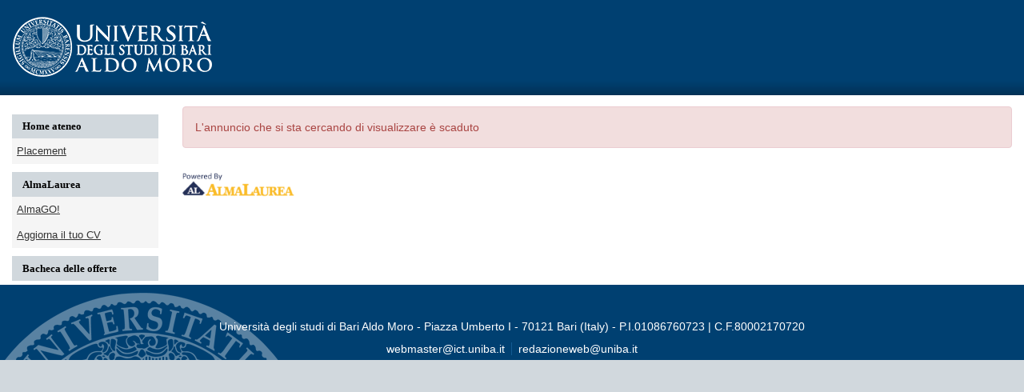

--- FILE ---
content_type: text/html; charset=utf-8
request_url: https://jobplacement.uniba.it/lau/annunci/bachecaannunci.aspx?idannuncio=652076&lang=it
body_size: 17869
content:


<!DOCTYPE html>

<!--[if IE 8]><html class="no-js lt-ie9" lang="en" ><![endif]-->


<html lang="it">
<head><meta charset="utf-8" /><meta name="viewport" content="width=device-width, initial-scale=1.0" /><title>
	Bacheca Annunci
</title><link type="text/css" href="/css/bootstrap-3.4.1.css" rel="stylesheet" media="screen" />
<link type="text/css" href="/css/Default.css?v=20240827083057" rel="stylesheet" media="screen" />
<link type="text/css" href="/css/DefaultPrint.css?v=20200114145519" rel="stylesheet" media="print" />
 <script type="text/javascript" src="/script/modernizr-3.5.0.min.js"></script> 
<script type="text/javascript" src="/script/jquery/latest1.x/jquery.min.js"></script>
<!--[if lt IE 9]><script type="text/javascript" src="/script/respond.js"></script><![endif]-->


    <style>
        body {
            margin: 0px;
        }
    </style>
    <script>
        //per ogni campo input dei form avente un regex validator eseguo il trim
        if (typeof $ !== 'undefined') {
            $(function () {
                var trimFormFields = $('span[data-val-validationexpression]').toArray().map(function (i) { return $(i).attr("data-val-controltovalidate") }).filter(function (value, index, self) { return self.indexOf(value) === index });

                trimFormFields.forEach(function (x) {
                    if ($("#" + x).attr("type") == "text" || $("#" + x).attr("type") == undefined) {
                        $("#" + x).change(function () { this.value = $.trim(this.value); })
                    }
                });
            });
        }

    </script>
    <script src="/script/bootstrap-3.4.1.min.js"></script>
<script type="text/javascript" src="/script/utility.js?v=20250924090549"></script>
<script type="text/javascript"> var jsonGenericErrorMsg={"ERROR_URL":null,"ERROR_MESSAGE":null,"STACKTRACE":null,"CAUSE":null,"PARAMS":null,"GUID":"e199f2f7-cceb-4feb-836b-79c3d8983a3e","TIMESTAMP":"20260126035521","MD5":"31f0af86912878fbb612116cbf4e9253","INVIA_MAIL":null,"URL_PAGE":null,"SOLUTION":null};</script>
    <link type="text/css" media="screen" href="/css/uniba.css?v=20171114085446" rel="stylesheet" />
<link rel="stylesheet" typeof="text/css" href="/css/pushy.css" />
    <link type="image/png" href="/img/uniba/favicon.ico" rel="icon" />

	
    
    <script>window.MSInputMethodContext && document.documentMode && document.write('<script src="/script/ie11CustomProperties.min.js"><\/script>');</script>

    <!-- font-awesome -->
    <link rel="stylesheet" href="https://www.almalaurea.it/themes/custom/almalaurea/node_modules/@fortawesome/fontawesome-pro/css/all.min.css">
    <link rel="stylesheet" type="text/css" href="/css/bachecaReact/bacheca.css?v=20260108120632" />

    <style>
        #theForm .theMain .divBachecaPrivata {
            text-align:center;
        }
        #theForm .theMain .divBachecaPrivata span{
            display:block;
        }
        #theForm .theMain .divBachecaPrivata .btn-login{
            display:inline-block;
            margin: 15px auto 10px auto;
        }       
    </style>


<meta name="description" content="Offerte di lavoro, tirocini e annunci pubblicati dalle aziende. Ricerca di opportunità lavorative per neolaureati o laureati." /></head>
<body>
    <a id="skipToMain" href="#" tabindex="1" onclick="handleSkip(); return false;">Skip to content</a>
    
    

    <form method="post" action="./bachecaannunci.aspx?idannuncio=652076&amp;lang=it" id="theForm" class="hiddenStaff">
<div class="aspNetHidden">
<input type="hidden" name="__VIEWSTATE" id="__VIEWSTATE" value="3LGQ2Q1w98TWEIbcxqd/9d5qSC5aPA3B8DxQccD824jxdbHkYHtbyjhQ/7a6dgxybnnd5t1aWsig08VvXfNfWZM99dZdLAy7JpiZdyBMl+1biW88h50ObgsVKD1ttzFzh1eXUQxxhg095Br89lHC3joCNZKVq2IGuiUpvnBcwD/2wG7h7dEZFC0cWO0Q4ux40OAHobgF3YGjAu0ZRddeE15LOWGN4sezya1LIFPlUL4Orrim2fQcy/odisz33kXeeBx5spAHJJnk6csFPctClv/2Ww3Pdwj+AHHx1MeNmxztIgIugQUZbXkDKamxvrJKu56bpcNxc/twaSIeZD9r0+Jm3TRcQThY2bKAGzO/vvloVY9E59ZMdAVCLfbyeTNUdYF7a+2a1UNnfS92A32tgzinukFkyYoqm8LXJk0n9SMa1Mr3ylL3aR5Io00F06Fx/N+ZWGv+jDI3m3stRIRBMXmO1lX97+D+pYxGoygRbnU0aR3hLvWUY/TZNLLNOYUGzkFF4VtLr9iw2rdpzplbIlRMjOoT+4oVT/2jpttPbxgalAvb30gGyK//1J9aRyXAuJu/a/hsoN+xM2KdzeHzYctSFysMgrxz6uMooyeKSrwaedaVnNuALLyseATocTaaDeTytq+2FBu27M45qJ/tigaWe8sod7JRaTArPU13muMRt5lGriY2Xnd5nQOiJG9cwC8mEuh9wM/Db30RNO6gV3Las//Bcfk76xFykcEUmwaeA0HLtbcTFEEiw/t5165S4/T16xN+D3TuRpGofsHj+KbilVxWniqSpRxndEiyBULhTQRN46xA3QwHgI1wSY3fh6vVEQ3P2oCDhJJ61M1wXKGGuQ/s+2aiB5bHfUXnrXiDnYwt8Yi1OpRZgjpFGXIM4MCnGRJKpVVs1kO4cgXBUYhubFxm7vzuB3U1HaDsokio+Oq7qoZA+D8hH6uSjNuPY+w5xuqUqPd7ZZIMz1z4Xx/HuUg4oCgCGr692lrENZ7tqtrVvdNtDlX1RETm5O28rPAPe/MXsgXWM/efO06cClmMI4+lZN7OyNsYaTwwEV+5G25OcJ/MTqjAjg4nnAX+AVlmICc3jIjxBrkjboTMuvsGwKVncymQulEx6OToexLOqHm8gdPVyEA+3m19O6Tr+A6Hf6sw1j1+XpNMZ/RTFL7hPG3Hckyc2zPYoWoSrCfAeFWdD/M/wjtTUgfBkA2uj43zHCPuPftqTNnI36KbE5DP39DhJ7GhtankqgiHSVoaBFrFFsWuMj95bpRuuPv9IKZ5+rLhQb0HjKWt+zfqRiVkuOsl16+Nag1Uw6RdC9jQNZx+IkV7sToQtuZD1hY/uevapSz72RSOHsIARBN3bj1LHp/IKHY5jV/EBlO/BomVeKUDEU/jbjx/IZOVwAzsC64n15ea3U3H3YUkz5CrQrHe7riHyKEb0eVOr7RJkho0mpCgG9rLBYUd6ZaNhPbMHfjKX2ALI7YOkloyRLCdO17FAbBPCA9HeeFBcWrWIXN7UPAIjEYWepTlX/Y49sJZXVVuGijjrNBzayy9SjLV5og5fCBWiMXnUAwFUFjpQ3UYjiXVi1Yd0mfpnTkZb9uc+78zGkrxFX+8wYIxexjgtqeoCt6EX5GnnwKZeJ8kKFi2p+RVZbS7UrM2NCEk0Cje4S3NRohkIwMfEsM6lKYuStzFxFOIxddhYzNcoNrjczdFF6hDbi+W/Q5AoX8q/YuY+pEco06u2vTnV5k3tt0i8mhjZWpavTy+CSaRvScrPidMxl6AWImT1FEpk3qxconbOtQUeWHmV6jdtgV0z3g/zSoN5K4FyKRnyj00DPY9ZDlQycP1l93fSb/LKGX+BLUw3wQGeioiBul9MaJeMJwLZya1iwInaYnq8Ng3h7dcVKMM6ZkgoNgPL/P0nrujbJKg3CL8gGoj4JuaOGqog/ojeDCZ86u8eMAH2sLY8H6gIp0qgmDzoDfxO1vw4eHq75i1KtNcPjzn/SfZsqS6OOBpQX35+V+t2PzA9Q/50YsA793BXK0GF/49FUyqI7eb1bQFSm8wPOFfgsIptg02xci0YOFotjunYA8bVYhQooLHxDc9ItuEEsiJX52r/m7cZrEOe+5qVC2IhHfy25m44Ot+mZNOFnAzBEHqmkH04oPlOG+yexFpc9fQ8CWPrJ21hiXAM9++MEGtEG48KBfviLd8LbB/2+1R8CK3F+m70xvMegrsaVQumlvCb42TtP56nXGESO3lvpBIH6UdjG4XOq75oxMxnpNiOmpzHfLek6JLECPgIGl/G1tGE3VTjZvC9YlJpXI6fcKjQrsUnYF++cZyCQI8d35LtjjsGWmCKpM16dP7RJf3FR5jSvrGDqZo3/O0Vj2y/qNCnvwiEdstckpS9yCCgSZO+HAIxS/dp/eYI/1U4wMPibfD7tj+3jgKrrJMTgAQj8E4sX5wmtNnjEkkLNQmriNrYfJc4kojHAMJbz1l8ds2oCBmhoJ+BRklQX/HqMf1X3t/w0vVD6XOr1Zdl3+0rR6LlpXPDlitumXoNROeIa9j2uvQVE6/f9tTwJHNjHmlbfZFAuhyct5o8Ic/fQmPfPZgjKrBcbr2QyIXJloTJPrFcW5uYvQpCwnN+Xwf0fUCMeXWFKXT2ke+mzLtTlxIajlwMaBlFlONjIIijoI4zH36IKN8QpMlDdEQP3H7L++ctbOu6LE95DePArVCYBR2A/XSxF/ZGnGx99ffguKaPn74fVn8lhZFwcf5Jmj0wa1mnKM2quqTcN45Pp1y8RxN+woejFHflAGjKiTX7Zg40Peiljfc7jIqBTCDQiukVbo1vn63l5vD/8BOyTFlRg3vj6/Bn0AzY8146mTkbgAcUsxyUBMmgzoV9aVZCXhGZTjRC0eAbC7Ct/ceWPVQmxseZOOQPA0kneN0P7Dd1zmgPwvkyq0U+UmmEwLZfOqH+8/57PC+FMvY6frfXyIB59aDyhpNxGOZ/[base64]/iHQ9HBu4i/lRcrnLqsfKO6RA2rNtk5A9j4jh2GpeelsWUFUqQ2Gt4zlzEegjrfFdG5541B9e/t7+0AzMoOpf6KPi3A7YxiMsMhruVKUJmDcnoPpqQ+Pz0b8z1E2rZh+mQEdEbJdonAKVi4acra1WynGk7BNHtBC6FqU3Fm2x0zWLtRrMCkuU1hLCuIf/UcFJdiUf/0I11liYISktEDfBOPo3PuarOLZi0+RiknfzJ/3IPLJatd0tXi5sx4fFtgDj0+A/Kz9osZviDyqxvH+oFaJ8M4TWl0Ji4z7gicVWWK/06+ArZK6F4HtjU6Qdb3M19BV7NwM/dlFeF/VmXO1MjlpFBmxUw3RpB/4ai/2lBYujys+fM15PdPY5jLwUxLUZvO55aTqTUGB00EnnRoAoDTSXwcVykiUFTs04wgouq65laWFc56jdZSfb9bVk2NMDHVoIEu82z3oYiSV8kIsQK0Wk3t/[base64]/V3Jr4y/5lyk20s13h+8C7KqPxtwylT9nnChzSGZms9KY1tiv0wyoZyN9DuJkAWD6ApJr/iVG3uW21BN4k9t6IYULLH1BXgWHO9VTMAdZ8uhwb+EoMxTZrvZZJ4cDtaUqgKI/i5dqwjIaFcb02tgasroc5NqdpKem6HGqI5EriJgPZ8JZ55A8nE64e6Us5RibIwDyCU1Gdx7IWrJe3OUNTaS2geOHGzs0RCJqiXSugUhBniX8MgIEozXyAHsGAjmq5vC8sEGI1as4+Thy2oa1I90DsAD5+OKdKGQ1XNc/4gJqoVce9ETuTIiz3i+2J8P5FUYr7AsPvgwinNWnrloY0OPKQs+HUxKDUTgHpFjwuCX3ywqBLpcbk2fg3KUc3va6+J19B7Tikp5bls7/3oS3FKEgo+mj5BqsClhHGNStJGe59QvABeW9jj+wst2OuzJAeqb0tPr6ZPMZASMtFNNpGRkqR50zk6ZiTAmjFm7HKWcWMMKhsPBVfG9VTBETJUiC+8/3x3s+Rg3+DVNahaiMZ+Hk4ewp7VeNsC0eB4a1XyZRv1Y7w+ijzSyFp8Q+USKceY3P/[base64]/S8aSrZH9F9LQm34GaBiY33FsVpxOCoh2AGTJv7m2VsdpH3zM3OllJN85HPsdCgW7QEApaGKRiXRP0KhIyOWg7ZPGq5UUfisWhvh5eav6Dkdclx6juO/4BGizhhtj2BD9aVZjOxMQrnqVQnpEJo0VMnL+MBDMoBTaYvk+YAcBFOkz6/MX46NqABYCa7VVQh8eDpMNZ0d8+Jp4BXfyyIM3z5/jAp46DBtFWFG1pP4xwH5xTW0J8krULuG8GjQHehwEbbXE0Q2Q09pR258y43qUqM6GZTRN/DPCIdxqoCTpetbLQaRtSWUYVizN462jqboXf2t4XipDd1E7pBFw9EK2tqd6P89EG/WCOaqpzkHyWxiGZBrcLtANpuccJZ7T3a/[base64]/DfsuVh+NlbWoTrdDE7PE/3iC1wI4f3CgH7CfttPSSgj0wQZcdBMurEqdaNC5JBxKuslTxCshrLWpj8+xxgG6ofXsxmWjuw7mB/[base64]/z82FWNLBoT6MHXsHF2p7HLN/qxjBSg9VrK0RRG52m8hv7Q8u+NqkxkvJAV/Qw67lnuoSLBsmq3+l7u51xZ575vD+K8+Y75D14mx3v3dkqPdrOBGUQ3MoX0DUk5NljZPbDdHm2v8jD2s3AyQ7pjql0RuEEbWkztmt1V3SA5L5mnlYVHG4Nv2vyLXK7U5vZMOzCVu5+oQVq/AoCNwI6SJxG7Ej90q+qyfS/Xve0IVM57mqWDowDlHfCXBO3kMDZIq10zdLRUTiOEqG/CSonFMnQzTpY9ljJHLzfCpF8TNlJZYiCBLyxnixScmUakh494lxHatib4SYi/7LSLZ5Jsd5hS3GEEmdyKhK5BvNMaiUNrKY9tjYHCWp0QIHf/8GezOIgEH+POuhr2ZvpxLvZKYS525BQ0bCswJq5EVhpmYsskL6aGyZ8yck/pFf5n9tL/KR7piyfevaA3jrkQZOW7mhAZzb4n0kTIHVe9CO6CbRn7bGUtf6BhHkQNzGzOE9JbDQeK1YEDwEXnTCjkambsH53ZWS15sxJMuMNJPbT+5k3g53yYhdhbqwvT55aH7ILe52wnbQdQNnsw+o7vul/qJgFsAh2veyA4Yu+/3JCRU/nBf3xx5Aggn+mKfieIibnWC31AHIXqCuPIfuQm/fk96cv/7THjGIQVYrMbdQNqz1WK0Nc4fkauayNZULu4Lg+vGIFacJrzfalZ3QmwFPD2NE+4634vBNjjCSeY0nRDy9c0JSeoOhNO/5PpTOlYq1nQRGLOiuWG+LdSYoS61EwTBoopbXBqbvbxXUBpZ351woTX0oQAM9L+llhDy/dh3n3ud9/f/UCQQcSKs2GhgOuf9jm/8obqBTSO6Peqp/5PngUu+D7gZcStECr41CAR8XD8DGwDQQpbJSmx6vZqxRf+bM5aOW1IoYXgWi5jr2ir6qYqAP6tz/TlASc4WJX+Q1rNTROz1DfYGf7wB8hBBuhnFdAj2z3OIl9TGQaTcoq1wwLdRMduziTL9X1n7D1C4UKAW0m518C670L7/SvAYRd34X2wR0xI811Zgv6cvZv3yvlTZJAZPEzCA0HcoRIj/TU55vFnN/[base64]/F8WRUTvfpsHof69ieUodH1S+32TG3tF6paWzUO2cEl60R7zHdtEd915WZalIABMBafb3W5AUWpQ1NtRV0Mv0YiYkpgCM/woICGrddKkMg7j6lsCZqmQBGNrBFoQ8fjOP/kxVXqnKwLsLIQuvWx2f2gFvCBEeGZNtltWfgcGSNGZzD18U5BF/JLD6Q544RSWoTw8Nf6KtEifo1/ZmkP+EEgObrZK2/Z5ZfGHvZbDOFvoWjBoTN4PQ6T9NM8r+GyFaJ6X1U7Qx5J+D48S9WvA9cGzSQ43f+YQFm8s=" />
</div>

<div class="aspNetHidden">

	<input type="hidden" name="__VIEWSTATEGENERATOR" id="__VIEWSTATEGENERATOR" value="9FBAA767" />
</div>
            <div id="WarningPagePanel" style="display:none"></div>
            
            <!--[if lte IE 8]>
            <div id="warningIE8" class="panel panel-danger" style="text-align: center; margin: 0px; background-color: #ebccd1">
                <h5>Il tuo browser non è più supportato. Esegui l’upgrade a un browser moderno.</h5>
            </div>
            <![endif]-->

        

    <!-- pushy references START-->
    <div id="pushyWrapper">
	
        <nav class="pushy pushy-left">
            <div class="sidebar">
<div class="navigationMenu subMenu1">
<h4 class="LinkTitoloSezione">
<a role="link"    href = "http://www.uniba.it/">Home ateneo</a>
</h4>
    <div class="navigationMenuContent">
<a role="link"    href = "http://www.uniba.it/studenti/orientamento/lavoro/job-placement/job-placement-enti-e-imprese/piattaforma-collegato-lavoro">Placement</a>
    </div>
</div><div class="navigationMenu subMenu1">
<h4 class="LinkTitoloSezione">
<a role="link"    href = "https://www.almalaurea.it/servizi-per-chi-studia-e-si-laurea">AlmaLaurea</a>
</h4>
    <div class="navigationMenuContent">
<a role="link"    href = "https://www3.almalaurea.it/cgi-bin/lau/laureati/cv/go_home?LANG=it">AlmaGO!</a>
<a role="link"    href = "https://www3.almalaurea.it/cgi-bin/lau/laureati/cv/curriculum_vitae.pm?LANG=it">Aggiorna il tuo CV</a>
    </div>
</div><div class="navigationMenu subMenu1">
<h4 class="LinkTitoloSezione">
<a role="link"    href = "/lau/annunci/default.aspx?lang=it&menu=1">Bacheca delle offerte</a>
</h4></div>
</div>
        </nav>
        <div class="site-overlay"></div>
        <div class="menu-btn">&#9776; Menu</div>
    
</div>
    <!-- pushy references END-->

    <!-- logo per stampa annuncio -->
    <div id="logoPerStampaAnnuncio">
        <table><tr><td><img src="/img/uniba/logo_UNIBA_CMYK.jpg" /></td></tr></table></div>
    <!-- fine logo per stampa annuncio -->

    <!--area container START-->
    <div id="visual-portal-wrapper">
    <!--area container START-->

        <!--area header and Menu START-->
        <div id="portal-top" class="masterPageHeader">
            <div class="cell width-full position-0">
                <div id="portal-header">
                    <div id="portal-personaltools-wrapper">
                        <h5 class="hiddenStructure">Strumenti personali</h5>
                    </div>
                    <a id="portal-logo" accesskey="1" title="Torna in homepage" href="http://www.uniba.it/"><img src="/img/uniba/unibalogo.png" alt="" title="" height="78" width="256"></a>
				    <a id="idzona" class="hiddenStructure"></a>
                </div>
            </div>
        </div>
        <!--area header and Menu END-->

	    


		 <div id="portal-columns" class="">
            <!--area sidebar START-->
             <div id="portal-column-one" class="masterPageSidebar col-sm-2">
                 <div class="sidebar">
<div class="navigationMenu subMenu1">
<h4 class="LinkTitoloSezione">
<a role="link" tabindex="1"  href = "http://www.uniba.it/">Home ateneo</a>
</h4>
    <div class="navigationMenuContent">
<a role="link" tabindex="2"  href = "http://www.uniba.it/studenti/orientamento/lavoro/job-placement/job-placement-enti-e-imprese/piattaforma-collegato-lavoro">Placement</a>
    </div>
</div><div class="navigationMenu subMenu1">
<h4 class="LinkTitoloSezione">
<a role="link" tabindex="3"  href = "https://www.almalaurea.it/servizi-per-chi-studia-e-si-laurea">AlmaLaurea</a>
</h4>
    <div class="navigationMenuContent">
<a role="link" tabindex="4"  href = "https://www3.almalaurea.it/cgi-bin/lau/laureati/cv/go_home?LANG=it">AlmaGO!</a>
<a role="link" tabindex="5"  href = "https://www3.almalaurea.it/cgi-bin/lau/laureati/cv/curriculum_vitae.pm?LANG=it">Aggiorna il tuo CV</a>
    </div>
</div><div class="navigationMenu subMenu1">
<h4 class="LinkTitoloSezione">
<a role="link" tabindex="6"  href = "/lau/annunci/default.aspx?lang=it&menu=1">Bacheca delle offerte</a>
</h4></div>
</div>
            </div>
             <!--area sidebar END-->
            <!--area center START-->
             <div id="portal-column-content" class="theMain withVerticalMenu masterPageContent col-sm-10">
				

    
    

    <div id="ErrorPanel" class="alert alert-danger">
	
        
        <span id="ErrorLabelAnnuncioScaduto">L'annuncio che si sta cercando di visualizzare è scaduto</span>
        
        
        
        
    
</div>

        

    

    
    
    <div id="root">
    </div>

    
    
    
    
    
    
    
    
    
    
    

    
    
    
    
    
    

			    <div id="poweredByDiv" class="static">

</div>
            </div>
             <!--area center END-->
         </div>
        <div style="clear:both"></div>

        <!--area footer START-->
         <div class="">
            <div id="portal-footer" class="">
               <!-- width-11 -->
               <div class="masterPageFooter" id="portal-footer-below">
                  <p>Università degli studi di Bari Aldo Moro - Piazza Umberto I - 70121 Bari (Italy) - P.I.01086760723 | C.F.80002170720<br><a href="mailto:webmaster@ict.uniba.it">webmaster@ict.uniba.it</a><span class="delimiter"></span><a href="mailto:redazioneweb@uniba.it">redazioneweb@uniba.it</a></p>
               </div>
            </div>
         </div>
        <!--area footer END-->



    <!--area container END-->
    </div>
    <!--area container END-->

    <!-- pushy js START-->
    <script type="text/javascript" src="/script/jquery/jquery.pushy.js?v=28"></script>
    <!-- pushy js END-->


    </form>

    <script type="text/javascript">
        $(document).ready(function () {
            var warning = $("#theForm #WarningPagePanel #warningMessage");
            if (warning != null && $("#theForm .theMain #warningMessage").length == 0) {
                $("#theForm .theMain").prepend(warning);
            }
        });

        function handleSkip() {
            var elems = document.getElementsByClassName('theMain');
            if (elems.length > 0) {
                elems[0].setAttribute("tabindex", "-1");
                elems[0].scrollIntoView();
                elems[0].focus();
            }   
        }
    </script>
</body>
</html>


--- FILE ---
content_type: text/css
request_url: https://jobplacement.uniba.it/css/uniba.css?v=20171114085446
body_size: 66504
content:

/* - public.css - */
@media all {
/* http://www.uniba.it/portal_css/public.css?original=1 */
* { margin: 0; padding: 0; }
* :link,:visited { text-decoration:none }
* ul,ol { list-style:none; }
* li { display: inline; }
* h1,h2,h3,h4,h5,h6,pre,code { font-size:1em; }
* a img,:link img,:visited img { border:none }
a { outline: none; }
table { border-spacing: 0; }
img { vertical-align: text-bottom; }
iframe { border-width: 0; border-style:none; }
/* */
/* */
body {
background-color: #d1d8dd;
color: Black;
/* */
}
hr {
margin-top: 0.6em;
margin-bottom: 0.6em;
border: none;
border-top: 1px solid #A1A8B7;
}
#visual-portal-wrapper {
background-color: white;
max-width: 1400px;
margin: 0.5em auto;
margin-top: 0;
}
.hidden {
display: none;
}
h1, h2, h3, h4, h5, h6 {
font-family: 'Tinos', arial, serif;
color: Black;
font-weight: normal;
line-height: 1.5em;
}
h1, h2 {
letter-spacing: -0.05em;
}
h1 {
font-size: 2em;
}
h2 {
font-size: 1.75em;
}
h3 {
font-size: 1.25em;
}
h4 {
font-size: 1.25em;
}
h5 {
font-size: 1em;
}
h6 {
font-size: 0.8em;
}
h2, h3, h4, h5, h6 {
color: #444;
}
h2 a, h3 a, h4 a {
border-bottom: none !important;
}
p {
}
a:link, a:visited {
color: #004071;
}
a:focus img {
outline: thin dotted;
}
dt {
font-weight: bold;
}
input {
font-family: "Lucida Grande", Arial, FreeSans;
}
q {
quotes: "“" "”" "‘" "’";
}
/* */
/* */
#portal-top {
background-color: #004071;
margin-bottom: 0;
background-image: url(/img/uniba/header_loop.png);
background-position: bottom left;
background-repeat: repeat-x;
/* */
}
#portal-header {
position: relative;
z-index: 2;
}
#portal-logo {
display: inline-block;
margin: 1.375em 0;
width: 600px;
}
#portal-globalnav {
clear: both;
font-size: 1em;
background: white;
/* */
margin: 0 -1em 0 -1em;
text-transform: uppercase;
font-family: "Tinos", serif;
background-image: url(++resource++uniba.xdvskin.images/loop-globalnav.gif);
background-position: bottom left;
background-repeat: repeat-x;
}
#portal-globalnav li a {
display: inline-block;
padding: 0.7em;
background: transparent;
min-width: 4em;
white-space: normal;
border-right: 1px solid #d1d8dd;
font-size: 14px;
font-family: 'Open sans', sans-serif;
}
#portal-globalnav .selected a,
#portal-globalnav a:hover {
background: #34678e;
color: White;
}
#portal-globalnav .selected a:hover {
background: #ddd;
color: #205c90;
}
#portal-globalnav li:last-child a {
border-right: none;
}
#portal-personaltools-wrapper {
height: 24px;
display: inline-block;
float: right;
}
#portal-personaltools {
float: right;
background: #013553;
position: relative;
z-index: 1; /* */
top: 0;
right: 0;
padding: 0.25em 0.5em;
font-size: 80%;
border-bottom-right-radius: 0.5em;
border-bottom-left-radius: 0.5em;
margin-top: 0;
-webkit-border-bottom-right-radius: 0.5em;
-webkit-border-bottom-left-radius: 0.5em;
-moz-border-radius-bottomleft: 0.5em;
-moz-border-radius-bottomright: 0.5em;
}
#portal-personaltools a {
color: #d1d8dd;
}
#portal-personaltools #anon-personalbar a {
float: left;
margin-right: 0.5em;
}
#portal-languageselector {
float: right;
background: #d1d8dd;
position: relative;
top: 0;
right: 1px;
z-index: 3; /* */
padding: 0.25em 0.5em;
font-size: 80%;
border-bottom-right-radius: 0.5em;
border-bottom-left-radius: 0.5em;
-webkit-border-bottom-right-radius: 0.5em;
-webkit-border-bottom-left-radius: 0.5em;
-moz-border-radius-bottomleft: 0.5em;
-moz-border-radius-bottomright: 0.5em;
max-width: 50%;
}
#portal-searchbox {
text-align: left;
clear: right;
margin: 0;
font-size: 80%;
}
#portal-searchbox form {
white-space: nowrap;
}
#portal-searchbox label {
font-weight: normal;
}
#searchGadget {
width: 13em;
}
#searchGadget,
.LSBox input.searchButton {
font-size: 110%;
padding: 0.2em;
}
input.searchButton {
margin-left: 0.8em;
}
input.searchButton button[type] {
background-color: green;
}
.LSBox .searchSection {
}
#content input.searchField {
margin-bottom: 1em;
}
input.searchField {
-moz-appearance: searchfield;
}
#portal-searchbox input.searchButton {
background-color: transparent;
border: none;
color: #fff;
background-image: url(++resource++uniba.xdvskin.images/ico_cerca.png);
background-position: center left;
background-repeat: no-repeat;
padding-left: 20px;
cursor: pointer;
}
/* */
.collapsible .collapser.collapsed {
padding-right: 14px;
background: url('arrowRight.png') center right no-repeat;
}
.collapsible .collapser.expanded {
padding-right: 14px;
background: url('arrowDown.png') center right no-repeat;
}
/* */
/* */
#LSResult {
position: absolute;
right: 0;
background: White;
margin: -1.5em 0 0 -7em;
top: 45px;
z-index: 1000;
}
#LSResult fieldset {
padding: 1em 0 0;
border: 0.1em solid #ccc;
}
#livesearchLegend {
background-color: #004071;
padding:0.3em;
}
#LSResult .LSDescr {
font-size: 85%;
color: #666;
}
.LSRow,
#LSNothingFound {
display: block;
padding: 0.5em 1em;
white-space: normal;
width:28em;
}
.LSHighlight {
background: #ddd;
}
#LSResult [href='search_form'] {
font-weight: bold !important;
}
/* */
/* */
#portal-breadcrumbs {
font-size: 80%;
margin-bottom: 1em;
margin-left: 0.25em;
}
#portal-breadcrumbs a {
border-bottom: none;
display: inline-block;
}
.breadcrumb{
	background:transparent;
}
/* */
div.spazietto {
font-size: 10%;
}
/* */
#portal-siteactions {
font-size: 85%;
padding-bottom: 2em;
text-align: center;
}
#portal-siteactions li {
margin-right: 0.5em;
}
#portal-siteactions li a:hover {
color: #75ad0a
}
/* */
/* */
a.link-parent {
}
a.link-anchor {
border: none !important;
color: Black !important;
cursor: default !important;
}
#content a.link-overlay {
border-bottom: 1px dotted #205c90 !important;
}
dl dt .documentByLine {
font-weight: normal;
}
dl dt span.summary a {
border: none !important;
}
/* */
/* */
.portlet img {
max-width: 100%;
height: auto;
}
dl.portlet {
margin: 0 0 0.2em;
font-size: 80%;
}
dl.portlet dd.odd:last-child {
padding-bottom: 0;
}
dl.portlet dd.odd:last-child {
padding-bottom: 0;
}
dl.portletError {
background-color: #FFA500;
}
dl.portlet dt,
div.portletAssignments div.portletHeader {
padding: 0.42em 1em;
background: #d1d8dd;
line-height: normal;
}
dl.portlet dt.hiddenStructure {
padding: 0;
}
div.portletAssignments {
font-size: 0.8em;
line-height: 2em;
}
div.portletAssignments .managedPortletActions {
float: right;
}
div.portletAssignments .managedPortletActions a {
margin: 0 0.25em;
border: none;
}
dl.portlet dt a:link,
dl.portlet dt a:visited,
dl.portlet dt a:hover {
color: black;
display: block;
border: none;
}
dl.portlet dd.portletItem,
dl.portlet dd.portletFooter,
dl.portletError dd {
padding: 0.6em;
line-height: 1.6em;
}
dd.portletFooter {
text-align: right;
}
.numeroverde {
color: green;
}
div.managePortletsLink,
a.managePortletsFallback {
text-align: center;
padding: 0.25em 0.5em;
font-size: 80%;
margin: 0 auto 1em;
background: #ddd;
-webkit-border-bottom-right-radius: 0.5em;
-moz-border-radius-bottomright: 0.5em;
-webkit-border-bottom-left-radius: 0.5em;
-moz-border-radius-bottomleft: 0.5em;
}
a.managePortletsFallback {
display:inline-block; /* */
}
#content a.managePortletsFallback {
display: block;
border-bottom: none !important;
}
#portlet-prefs a {
border: none;
line-height: 2em;
}
#visual-portal-wrapper dl.portletCalendar dd {
padding: 0;
}
#dashboard-portlets1,
#dashboard-portlets2,
#dashboard-portlets3,
#dashboard-portlets4 {
display: inline-block;
}
/* */
/* */
dl.portlet ul.navTree li a {
border: none;
display: block;
zoom: 1;
}
dl.portlet ul.navTree li a:hover {
}
dl.portletNavigationTree dd.portletItem {
padding: 0;
}
dl.portlet ul.navTreeLevel0 > .navTreeItem {
border-bottom: 0.1em dotted #ddd;
line-height: 2em;
}
dl.portlet ul.navTreeLevel1 .navTreeItem {
padding-left: 0.5em;
/* */
}
dl.portlet ul.navTree .navTreeCurrentItem {
font-weight: bold;
}
ul.navTreeLevel1 li.navTreeFolderish a.navTreeItemInPath,
ul.navTreeLevel1 li.navTreeFolderish > a.navTreeCurrentItem,
ul.navTreeLevel2 li.navTreeFolderish a.navTreeItemInPath,
ul.navTreeLevel2 li.navTreeFolderish > a.navTreeCurrentItem,
ul.navTreeLevel3 li.navTreeFolderish a.navTreeItemInPath,
ul.navTreeLevel3 li.navTreeFolderish > a.navTreeCurrentItem,
ul.navTreeLevel4 li.navTreeFolderish a.navTreeItemInPath,
ul.navTreeLevel4 li.navTreeFolderish > a.navTreeCurrentItem,
ul.navTreeLevel5 li.navTreeFolderish a.navTreeItemInPath,
ul.navTreeLevel5 li.navTreeFolderish > a.navTreeCurrentItem,
ul.navTreeLevel6 li.navTreeFolderish a.navTreeItemInPath,
ul.navTreeLevel6 li.navTreeFolderish > a.navTreeCurrentItem,
ul.navTreeLevel7 li.navTreeFolderish a.navTreeItemInPath,
ul.navTreeLevel7 li.navTreeFolderish > a.navTreeCurrentItem,
ul.navTreeLevel8 li.navTreeFolderish a.navTreeItemInPath,
ul.navTreeLevel8 li.navTreeFolderish > a.navTreeCurrentItem,
ul.navTreeLevel9 li.navTreeFolderish a.navTreeItemInPath,
ul.navTreeLevel9 li.navTreeFolderish > a.navTreeCurrentItem,
ul.navTreeLevel10 li.navTreeFolderish a.navTreeItemInPath,
ul.navTreeLevel10 li.navTreeFolderish > a.navTreeCurrentItem,
{
background-image: none;
padding: 2px 0 2px 0;
}
ul.navTree a {
line-height: 1.5;
margin-top: 0.2em;
margin-bottom: 0.2em;
}
/* */
/* */
#content {
line-height: 1.5em;
clear: both;
font-size: 80%;
margin: 1em 0.25em 2em 0.25em;
}
/* */
body#content {
margin: 1em;
}
#content-core {
margin-top: 0.5em;
}
#content h1 {
margin-top: 0.5em;
}
#content h1.documentFirstHeading {
margin-top: 0;
margin-bottom: 0.3em;
font-weight: normal;
}
#content p,
#content table,
#content dl {
margin-bottom: 1em;
}
dl.portlet p,
dl.portlet {
margin-bottom: 0.2em;
}
dl.portlet dd.odd:last-child {
padding-bottom: 0;
}
#content ul,
#content ol {
}
#content a:link,
dl.portlet a:link {
color: #004071;
border-bottom: 0.1em solid #ccc;
}
#content a:visited,
dl.portlet a:visited {
color: #004071;
border-bottom: 0.1em solid #ccc;
}
#content a:hover,
dl.portlet a:hover {
color: #75ad0a !important; /* */
}
#content a:target {
background-color: #ffb;
}
#content span.link-external a {
background: transparent url(link_icon.png) 0px 1px no-repeat;
padding: 1px 0px 1px 16px;
}
#category {
font-size: 75%;
margin-bottom: 1em;
color: #666;
text-align: right;
}
#category a.link-category, span.selectedTag {
color: black;
padding: 0.25em 0.5em;
background: #ddd;
border-radius: 0.5em;
-webkit-border-radius: 0.5em;
-moz-border-radius: 0.5em;
}
#category a.link-category:hover {
background: #205c90;
color: White;
border-color: #205c90;
}
#category .separator {
display: none;
}
#content ul {
list-style-type: disc;
margin-left: 2em;
}
#content ol,
dl.portlet ol {
list-style-type: decimal;
margin-left: 2em;
}
#content li,
dl.portlet li {
margin-bottom: 0.25em;
line-height: 1.5em;
display: list-item;
}
#content dt {
font-weight: bold;
margin-bottom: 0;
margin-right: 0;
}
#content dd {
margin: 0 0 1em 2em;
}
#content pre {
background-color: #222;
color: White;
font-family: Consolas, Inconsolata, Menlo, "DejaVu Sans Mono", "Bitstream Vera Sans Mono", "Courier New", monospace;
padding: 1em;
overflow-x: auto;
font-size: 90%;
margin-bottom: 1em;
line-height: 1.25em;
}
#content pre.python {
background-color: White;
}
#content code {
font-family: Consolas, Inconsolata, Menlo, "DejaVu Sans Mono", "Bitstream Vera Sans Mono", "Courier New", monospace;
}
#content div.documentByLine {
font-size: 85%;
display: block;
color: #666;
}
#content .discreet,
.portlet .discreet,
#sidebar .discreet {
color: #666;
font-size: 85%;
font-weight: normal;
}
#content .visualHighlight {
background-color: #ffb;
}
#content .pullquote {
margin: 0 1em 0.5em 0.5em;
font-weight: bold;
line-height: 1.25em;
float: right;
width: 35%;
clear: right;
color: #444;
font-size: 1.6em;
letter-spacing: -0.08em !important;
}
#content .callout {
background: #eee;
padding: 1em;
border-left: 1em solid #ccc;
clear: both;
}
#content table {
}
#content .documentDescription,
#content #description {
color: #666;
margin-left: 0;
margin-bottom: 0.6em;
font-family: "Tinos", serif;
font-style: italic;
font-size: 18px;
}
#content img.tileImage,
#content div.newsImageContainer {
float: right;
margin: 0 1em 0.5em 1em;
}
#content div.newsImageContainer a {
border-bottom: none;
}
#content div.newsImageContainer p.discreet {
margin: 0;
padding: 0.5em;
background-color: #666;
background-color: rgba(40,40,40,0.7);
color: White;
font-weight: bold;
position: relative;
width: 190px;
top: -3em;
}
.eventDetails {
float: right;
clear: right;
margin: 0.5em 0 0.5em 1em;
}
/* */
/* */
table.listing,
table.plain {
border-spacing: 0;
border-collapse: collapse;
}
table.invisible td,
table.invisible th,
table.plain td,
table.plain th,
table.listing td,
table.listing th {
padding: 0.5em 1em;
vertical-align: top;
}
table.plain th,
table.plain td {
border: 1px solid #ddd;
}
table.listing td.listingCheckbox,
table.listing th.listingCheckbox {
text-align: center;
}
table.listing {
border-left: 1px solid #ddd;
border-bottom: 1px solid #ddd;
}
table.listing .top {
border-left: 1px solid #ddd;
border-top: 1px solid #ddd;
border-right: 1px solid #ddd;
}
table.listing th {
text-align: left;
color: #666;
border: 0.1em solid #e7e7e7;
border-style: solid solid none;
background: #ddd;
}
table.listing tr.odd th {
border: 0.1em solid #fff;
border-style: solid solid none none;
}
table.listing tbody th {
font-weight: bold;
}
table.listing tbody tr {
text-align:left;
}
table.listing tbody tr.odd {
background: #eee;
}
table.listing tbody tr td {
background: transparent;
}
table.listing tbody tr.odd td {
background: #eee;
}
table.listing td {
border-right: 1px solid #ddd;
}
table.listing a {
border: none;
display: inline-block;
border-bottom: none !important;
}
table.listing td.draggable {
text-shadow: White 1px 1px 1px;
background: #ddd !important;
border-bottom: 1px solid white;
padding: 0.4em 0.4em 0 0.5em;
}
/* */
table.vertical {
}
table.vertical th {
text-align: right;
}
table.vertical td {
border-top: 0.1em solid #e7e7e7;
padding: 0.5em;
}
/* */
table.grid td,
table.grid th {
border: 1px solid #e7e7e7;
padding: 0.5em;
}
.dragindicator {
outline: 2px solid #FFD700;
}
#foldercontents-order-column {
padding: 0;
}
div.listingBar {
font-size: 80%;
margin: 1em 0;
}
div.listingBar .next {
display: inline-block;
float: right;
}
div.listingBar .previous {
display: inline-block;
}
div.listingBar a {
display: inline-block;
padding: 0.25em 0.5em;
border: 0.1em solid #ccc;
}
div.listingBar a:hover {
color: White;
background-color: #329fd7;
border-color: #329fd7;
}
/* */
/* */
dl.portalMessage {
margin: 1em 0;
font-size: 80%;
border: 1px solid #996;
background-color: #ffffe3;
clear:both;
}
dl.portalMessage a,
#content dl.portalMessage a {
color: black;
border-bottom: 1px solid #888;
}
dl.portalMessage dt {
background-color: #996;
font-weight: bold;
float: left;
margin: 0 0.5em 0 0;
padding: 0.5em 0.75em;
color: White;
line-height: 1.25em;
}
dl.portalMessage dd {
padding: 0.5em 0.5em;
margin: 0;
line-height: 1.25em;
}
dl.warning {
border-color: #d80;
}
dl.warning dt {
background-color: #d80;
}
dl.error {
border-color: #d00;
}
dl.error dt {
background-color: #d00;
}
dl.warning {
border-color: #d80;
}
dl.warning dd {
background-color: #fd7;
}
dl.error {
border-color: red;
}
dl.error dd {
background-color: #fdc;
}
/* */
#content dl.portalMessage {
font-size: 100%;
}
#content dl.portalMessage dt {
margin: 0 0.5em 0 0;
padding: 0.5em 0.75em;
}
#content dl.portalMessage dd {
margin: 0;
}
/* */
/* */
/* */
/* */
#content ul.formTabs {
background-color: #ddd;
border: 0.3em solid #ddd;
}
#edit-bar {
background-color: #75ad0a;
border: 0.25em solid #75ad0a;
font-size: 80%;
min-height: 2em;
margin-bottom: 1em;
padding-top: 0.05em;
}
#content-views {
float: left;
background-color: #75ad0a;
}
#content-views a {
color: White;
}
/* */
#edit-bar,
#content ul.formTabs {
display: block;
border-style: solid solid none solid;
margin-left: 0;
border-top-right-radius: 0.5em;
border-top-left-radius: 0.5em;
-webkit-border-top-right-radius: 0.5em;
-webkit-border-top-left-radius: 0.5em;
-moz-border-radius-topleft: 0.5em;
-moz-border-radius-topright: 0.5em;
}
#content li.formTab {
display: inline;
margin-right:0.25em;
}
#content-views a,
#content li.formTab a {
/* */
display: inline-block;
}
#content-views a,
#content li.formTab a {
line-height: 2em;
padding: 0 0.75em;
text-decoration: none;
border: none;
margin: 0 ;
}
#content-views li.selected a,
#content li.formTab a.selected {
font-weight: bold;
}
#content-views li.selected a,
#content-views li a:hover,
#content li.formTab a.selected,
#content li.formTab a:hover {
background: White;
color: Black;
}
#content-views li.selected a,
#content-views li a:hover,
#content li.formTab a.selected,
#content li.formTab a:hover {
border-top-right-radius: 0.5em;
border-top-left-radius: 0.5em;
-webkit-border-top-right-radius: 0.5em;
-webkit-border-top-left-radius: 0.5em;
-moz-border-radius-topleft: 0.5em;
-moz-border-radius-topright: 0.5em;
}
#content li.formTab a.notify {
background-color: red;
color: White;
}
#content li.formTab a.required span {
background-image: url(required.png);
background-position: center right;
background-repeat: no-repeat;
padding-right: 1em;
}
#content fieldset.formPanel {
border: none;
}
#content fieldset.formPanel.hidden {
display: none;
}
#content div.formControls input.hidden {
display: none;
}
/* */
/* */
/* */
#portal-personaltools dl {
}
#portal-personaltools dt {
font-weight: normal;
}
#portal-personaltools dt.actionMenuHeader a:after {
content: " ▼";
}
#portal-personaltools dd {
right: 0;
padding-top: 0.5em;
}
#portal-personaltools dd {
background: #062C48;
padding-bottom: 0.5em;
}
#portal-personaltools dd a {
line-height: 2em;
padding: 0 0.75em;
}
#portal-personaltools dd a:hover {
background: #205c90;
color: White;
}
/* */
/* */
#contentActionMenus dl.actionMenu a,
#contentActionMenus dl.actionMenu.activated dd {
background-color: #75ad0a;
color: White;
z-index: 5;
}
#contentActionMenus dl.actionMenu.activated dd {
border-bottom: 0.5em solid #75ad0a;
right: -3px;
}
#contentActionMenus dl.actionMenu.activated dd a:hover,
#contentActionMenus dl.actionMenu.activated dd .actionMenuSelected {
background-color: White !important;
color: #666;
}
#contentActionMenus dl.actionMenu {
line-height: 2em;
}
#folderHeader, #contextHeader {
border-bottom: 2px solid white;
}
#contextHeader { margin-top: 5px; }
/* */
#contentActionMenus {
float: right;
background: #75ad0a;
margin: 0;
position: relative;
top: -0.23em;
right:-0.24em;
padding: 0.1em 0.24em 0 0;
border-radius: 0.5em;
border-top-left-radius: 0;
-webkit-border-radius: 0.5em;
-webkit-border-top-left-radius: 0;
-moz-border-radius: 0.5em;
-moz-border-radius-topleft: 0;
}
.actionMenuContent {
padding: 0 0.25em;
}
dl.actionMenu {
float: right;
white-space: nowrap;
position: relative;
margin-left: 0.5em;
}
dl.actionMenu a,
dl.actionMenu div {
display: block !important;
white-space: nowrap;
}
dl.actionMenu dt {
font-weight: normal;
}
span.arrowDownAlternative {
font-size: 80%;
}
dl.actionMenu.deactivated dt {
margin: 0 0.25em;
}
dl.actionMenu.deactivated dd {
display: none;
}
dl.actionMenu.activated dd {
position: absolute;
width: auto;
min-width: 100%;
border-bottom-right-radius: 0.5em;
border-bottom-left-radius: 0.5em;
-webkit-border-bottom-right-radius: 0.5em;
-webkit-border-bottom-left-radius: 0.5em;
-moz-border-radius-bottomleft: 0.5em;
-moz-border-radius-bottomright: 0.5em;
}
dl.actionMenu.activated dt a,
dl.actionMenu.activated dd a,
dl.actionMenu.activated dd div {
margin: 0 0.25em;
}
/* */
/* */
#setup-link {
font-size: 90%;
}
#content ul.configlets {
margin: 1em 0;
list-style-image: none;
list-style: none;
}
#content ul.configlets li {
margin-bottom: 1em;
list-style: none;
display: block;
}
#content ul.configlets li a {
text-decoration: none;
border: none;
}
#content ul.configlets li a:visited {
color: #436976;
background-color: transparent;
}
#content ul.configlets li a:active {
color: #436976;
background-color: transparent;
}
#content ul.configlets li label {
font-weight: bold;
}
#content ul.configletDetails {
margin: 0em 1em 1em 4em;
list-style-image: none;
list-style: none;
}
#content ul.configletDetails li {
margin-bottom: 1em;
display: inline;
}
#content ul.configletDetails li a {
text-decoration: none;
}
#content ul.configletDetails li label {
font-weight: bold;
}
#content ul.configletDetails li.configletDescription {
display: block;
color: #76797c;
margin: 0;
}
.inlineDisplay {
display:inline
}
table.controlpanel-listing {
width:100%;
}
table.controlpanel-listing td, table.controlpanel-listing th {
font-size:120%;
}
table.controlpanel-listing dl {
margin-top:0;
}
table.controlpanel-listing dd {
margin-left: 1em;
}
table.controlpanel-listing dl dt a .trigger{
font-weight:normal;
}
table .controlpanel-listing td {
vertical-align:top;
}
table.controlpanel-listing td.checker{
text-align:center;
}
table.controlpanel-listing th.smallcolumn {
width:1.5em;
}
.chooser-right {
float:right;
margin-right:0;
margin-bottom:0;
}
.rule-element {
background-color:#EEF3F5;
margin:0.5em 0pt 0.5em;
padding:0.3em 1em 0.3em 1em;
width:auto;
}
.rule-element dl {
}
.rule-element dl dd {
margin-left:1em;
}
.rule-updown, .rule-operations {
float:right;
padding-top:0.8em;
}
/* */
/* */
dl.collapsible {
border: 0.1em solid #8cacbb;
margin: 1em 0;
padding: 0;
}
dl.collapsible dt.collapsibleHeader {
display: block;
float: left;
background: White;
line-height: 1.2em;
vertical-align: middle;
font-size: 90%;
position: relative;
top: -0.6em;
width: auto;
margin: 0 0 -0.6em 1em;
padding: 0 0.5em;
}
dl.collapsible dd.collapsibleContent {
margin: 0;
padding: 0 1em 0.4em;
clear: left;
}
/* */
dl.collapsible dd.collapsibleContent > dl {
margin: 0;
padding: 0;
}
dl.expandedInlineCollapsible dt.collapsibleHeader,
dl.expandedBlockCollapsible dt.collapsibleHeader {
padding: 0 0.5em 0 2em;
background: White url(treeExpanded.png) no-repeat 0.5em 50%;
cursor: pointer;
}
dl.collapsedBlockCollapsible {
border: none;
height: 1em;
width: auto;
}
dl.collapsedInlineCollapsible dt.collapsibleHeader,
dl.collapsedBlockCollapsible dt.collapsibleHeader {
float: none;
position: relative;
margin: 0 0 0 1em;
padding: 0 0.5em 0 2em;
line-height: 1.2em;
cursor: pointer;
background: White url(treeCollapsed.png) no-repeat 0.5em 50%;
}
dl.collapsedInlineCollapsible dd.collapsibleContent,
dl.collapsedBlockCollapsible dd.collapsibleContent {
display: none;
}
dl.collapsedInlineCollapsible {
border: none;
height: 1em;
width: auto;
display: inline;
}
dl.collapsedInlineCollapsible dt.collapsibleHeader {
position: static;
float: none;
margin: 0;
padding: 0 0 0 2em;
line-height: 1em;
cursor: pointer;
display: inline;
}
/* */
/* */
.comment {
margin-top: 1.5em;
font-size: 80%;
}
.comment .documentByLine {
margin-left: 1em;
}
.comment .formControls {
margin-left: 0;
}
.commentTime {
color: #666;
}
.commentBody {
padding: 1em;
margin: 0.5em 0;
border-radius: 0.5em;
-webkit-border-radius: 0.5em;
-moz-border-radius: 0.5em;
box-shadow: 0 0 1em 0 #888;
-moz-box-shadow: 0 0 0.5em 0 #888;
-webkit-box-shadow: 0 0 0.5em #888;
}
.comment h1,
.comment h2,
.comment h3,
.comment h4,
.comment h5,
.comment h6 {
font-weight: normal;
}
/* */
.reviewHistory,
.contentHistory {
display: inline;
color: Black;
}
.spacer {
margin: 1em;
}
.label {
font-weight: bold;
display: inline;
padding-right: 0.5em;
}
.optionsToggle {
border: 0.1em solid #8cacbb;
color: Black;
background-color: #dee7ec;
font-weight: normal;
font-size: 90%;
}
/* */
.highlightedSearchTerm {
background-color: #ffa;
}
dl.searchResults .highlightedSearchTerm {
background-color: transparent;
font-weight: bold;
}
/* */
.noInheritedRoles {
color: #a0a0a0;
}
/* */
.currentItem {
border-collapse: collapse;
border: 0.2em solid #ffa500;
padding: 0.1em;
}
/* */
/* */
input.searchPage {
font-size:200% !important;
}
/* */
/* */
.image-left {
float: left;
margin: 0.5em 1em 0.5em 0;
}
.image-right {
float: right;
margin: 0.5em;
}
.image-inline {
float: none;
}
img.image-left,
img.image-right,
.captioned img {
border: 1px solid #ddd;
}
dd.image-caption {
text-align: left;
padding: 0 0 0 3px; /**/
margin: 0;
color: #666;
font-size: 85%;
}
/* */
/* */
#dashboard-actions ul,
#dashboard-actions ul li {
list-style: none;
}
#dashboard-actions ul {
margin-left: 0;
}
#dashboard {
font-size: 125%;
line-height: 1em;
}
#dashboard dd {
margin: 0;
}
#dashboard dl.portlet a:link {
border-bottom: none;
}
#dashboard-portlets1,
#dashboard-portlets2,
#dashboard-portlets3 {
float:left;
width:23%;
padding:0.7em 1.3em 0 0;
}
#dashboard-portlets4 {
float:left;
width:23%;
padding-top:0.7em;
}
#dashboard-portlets1 dl.portlet,
#dashboard-portlets2 dl.portlet,
#dashboard-portlets3 dl.portlet,
#dashboard-portlets4 dl.portlet {
margin-bottom:1.5em;
}
/* */
/* */
fieldset,
.editionComment {
line-height:1.5em;
margin:1em 0;
padding:0 1em 1em;
width:auto;
}
/* */
#content .field input[type="text"][name$=".title"],
#archetypes-fieldname-title input {
font-family: "Helvetica Neue", Arial, FreeSans, sans-serif;
line-height: 125%;
color: Black;
letter-spacing: -0.05em;
/* */
font-size: 2em; /* */
font-weight: bold;
}
/* */
#content .field textarea[name$=".description"],
#archetypes-fieldname-description textarea#description {
font-family: Arial,FreeSans,sans-serif;
color:#666666;
font-size:1.25em;
font-weight: bold;
}
div.formControls {
margin: 1em;
}
input[type="text"]:focus,
input[type="password"]:focus,
textarea:focus {
background-color: #ffffe0;
}
#content textarea {
font: 100% Monaco, "Courier New", Courier, monospace;
width: 100%;
}
#content select {
vertical-align: top;
}
#content fieldset {
border: 0.1em solid #329fd7;
border-style: solid none none none;
}
#content legend {
padding: 0.5em;
font-size: 85%;
}
label {
font-weight:bold;
}
#content label {
}
#content optgroup {
font-style: normal;
font-weight: bold;
color: #999;
padding-left: 0.25em;
}
#content option {
color: black;
}
#content optgroup > option {
padding: 0 0.25em 0 1em;
}
dl.enableFormTabbing dd {
margin-left: 0;
padding-top: 2em;
}
.searchSection {
color: #76797c;
margin-top: 0.25em;
}
.searchSection label {
color: white;
padding-left: 0.4em;
}
.searchSection label:hover {
color: #A1A8B7;
}
.field {
clear: both;
margin-bottom: 1em;
}
.field input[type="text"] {
width: 20em;
}
.field input[type="text"][size] {
width: auto;
}
.field input[type="text"][name$=".title"],
input#title {
width: 100%;
}
.field.error input[type="text"][name$=".title"],
.error input#title {
width: 99%;
}
.fieldRequired {
background: url(required.png) center left no-repeat;
padding: 0 0 0 1em;
color: White;
}
.fieldUploadFile {
text-align: right;
margin-right: 0.75em;
display: none;
}
.fieldTextFormat {
text-align: right;
margin-right: 0.75em
}
.formHelp {
color: #555;
margin: 0 0 0.2em 0;
}
div.field.error {
background-color: #fdc;
border:  1px solid red;
padding: 0.5em;
margin:  1em 0;
}
.error .fieldRequired {
color: #d00;
}
div.error.warning {
background-color: transparent;
border: none;
margin-top: 0;
padding: 0;
}
div.error.warning input {
border: 2px solid red;
}
input.inputLabelActive {
color: #76797c;
}
textarea#form\.description {
height: 6em;
width: 99%;
}
table.listing tbody tr.odd.selected td,
table.listing tbody tr.odd.dragging td,
tr.dragging,
tr.selected {
background-color: #ffa;
}
table.listing tbody tr.odd.error td,
tr.error {
background-color: #fdc;
}
.multi-widget-field {
padding-left: 0.5em;
border-left: 1.5em solid #DDD;
}
.multi-widget-checkbox {
margin-left: -2em;
margin-right: 0.5em;
width: 1.5em;
display: inline-block;
}
/* */
body.template-logged_out #content,
body.template-login_form #content,
.pb-ajax #login-form {
text-align: center;
}
#fieldset-openid-login input, #login-form input {
font-size: 150%;
}
body.template-register #content input,
body.template-new-user #content input {
font-size: 150%;
width: inherit;
}
#fieldset-openid-login label, #login-form label {
margin-right:0.5em;
padding-top:0.2em;
text-align:right;
width: 10em;
display: inline-block;
}
#fieldset-openid-login .formControls input, #login-form .formControls input {
margin-left: 0.25em;
}
/* */
/* */
/* */
.masterPageContent {
	margin-bottom:10px;
}

dl.toc {
float: right;
width: 35%;
font-size: 100%;
margin: 1em 0 0.5em 1.5em;
}
dl.toc dt {
margin-left: 1em;
font-weight: normal;
text-transform: uppercase;
}
dl.toc dd {
margin-bottom: 0;
padding-left: 2em;
}
dl.toc dd ol {
margin-left: 1.5em;
}
/* */
/* */
#portal-footer {
line-height: 2em;
margin: 0;
padding-top: 1em;
background-color: #004071;
color: #fff;
background-image: url(/img/uniba/footer-logo.png);
background-position:-50px 0px;
background-repeat: no-repeat;
margin-top:5px;
}
#portal-footer .delimiter {
margin: 0 8px;
border-right: 1px solid #135b92;
}
#portal-footer-below {
display: block;
float: none;
clear: both;
padding-top: 12px;
}
#portal-footer-below p {
text-align: center;
margin-top: 12px;
margin-bottom: 12px;
}
#portal-footer a {
color: #fff;
}
#numeroverde-footer {
max-width: 100%;
height: auto;
}
#social-footer-wrapper a {
margin: 0;
}
#social-footer-wrapper img {
width: 35px;
max-width: 100%;
height: auto;
}
.footer-ul {
list-style: none;
margin-left: 0.75em;
}
.footer-ul li {
display: block;
margin-top: 4px;
margin-bottom: 4px;
}
.footer-list {
border-left: 1px solid #135b92;
}
#footer-first {
padding-right: 1.25em;
padding-top: 1em;
}
#footer-first .row {
margin-bottom: 2em;
}
#footer-emailurp {
margin-left: 22px;
margin-top: -4px;
font-size: 16px;
display: block;
}
#footer-emailurp a {
color: #009131;
}
#footer-third {
border-left: 1px solid #909ba3;
padding-right: 1.25em;
}
#footer-third .footer-list {
border-left: none;
}
#footer-third .footer-ul li a {
font-weight: bold;
}
.footer-unibasocial {
font-size: 2em;
margin-left: 0.4em;
margin-top: 0.2em;
}
#social-footer-wrapper {
margin-left: 0.5em;
margin-top: 0.4em;
display: block;
}
.footer-sedi {
margin-left: 0.4em;
font-size: 16px;
margin-top: 0.5em;
margin-bottom: 0.4em;
}
#portal-colophon {
font-size: 70%;
text-align: center;
margin-bottom: 1em;
}
#portal-colophon li {
padding:0 0.75em;
}
#portal-colophon a {
color: #444;
}
/* */
/* */
#portal-sitemap {
list-style: none;
margin-left: 0;
font-size: 130%;
font-weight: bold;
}
#portal-sitemap li {
list-style: none;
margin-left: 0;
}
#portal-sitemap a {
border-bottom: none;
display: block;
}
#portal-sitemap > li {
border-bottom:0.1em dotted #ddd;
line-height:1.8em;
padding:0.25em 1em;
margin-bottom: 0;
}
#portal-sitemap .navTreeLevel2,
#portal-sitemap .navTreeLevel2 ul {
font-size: 85%;
font-weight: normal;
margin-bottom: 0;
padding: 0.25em 0;
}
/* */
/* */
.photoAlbumEntry {
float: left;
position:relative;
overflow: hidden;
height: 185px;
width: 143px;
margin: 0em;
padding: 0px 6px 0px 9px;
text-align: center;
background-image: url('polaroid-single.png');
background-repeat: no-repeat;
}
.photoAlbumEntry img {
border: 1px solid #ccc;
display: block;
margin: 0 auto;
}
.photoAlbumEntryWrapper {
height: 130px;
width: 128px;
margin-bottom: 7px;
}
.photoAlbumEntry a {
display: block;
text-decoration: none;
font-size: 90%;
height: 169px;
width: 130px;
margin: 16px auto 0px;
}
.photoAlbumFolder {
background-image: url('polaroid-multi.png');
background-repeat: no-repeat;
}
.photoAlbumEntryTitle {
color: #76797c;
display: block;
width: 128px;
height: 3.6em;
}
/* */
/* */
.hiddenStructure {
display: block;
background: transparent;
background-image: none; /* */
border: none;
height: 0.1em;
overflow: hidden;
padding: 0;
margin: -0.1em 0 0 -0.1em;
width: 1px;
}
#content .visualNoMarker {
list-style:none;
margin-left: 0;
}
.visualClear {
clear: both;
display:block;
}
/* */
/* */
body.largeText { font-size: 125%; }
body.smallText { font-size: 85%; }
/* */
/* */
/* */
div.overlay {
width: auto;
height: auto;
/* */
display: none;
/* */
margin: 1em;
font-size: 80%;
}
div.overlay-iframe,
div.overlay-ajax {
width: 60%;
min-height: 100px;
z-index: 99; /* */
}
div.overlay-iframe {
height: 60%;
}
/* */
div.overlaybg div.close,
div.overlay div.close {
background-image: url(pb_close.png);
position: absolute;
left: -14px;
top: -14px;
cursor: pointer;
height: 30px;
width: 30px;
}
.pb-ajax {
overflow-y: auto;
}
.pb-ajax, .pb-image {
background-color: #fff;
border: 1px solid #999;
white-space: normal;
box-shadow: 0 0 3em 0.5em #666;
-moz-box-shadow: 0 0 3em 0.5em #666;
-webkit-box-shadow: 0 0 3em #666;
}
.pb-ajax > div {
width: 92%;
padding: 1em;
}
.pb-ajax .documentActions {display:none}
div.overlay div.close span {
display: block;
height: 1px;
margin: -1px 0 0 -1px;
overflow: hidden;
padding: 0;
width: 1px;
}
div.overlay textarea { width: 100%; }
/* */
div.overlay .link-parent { display: none; }
div.overlay #createGroup legend { display: none; }
div.overlay #createGroup fieldset { border: none; }
/* */
div.overlay p {
margin-bottom: 1em;
}
div.overlay label {
margin-bottom: 0.25em;
}
div.overlay a:hover {
color: #75ad0a;
}
div.overlay a.selected {
color: #000000;
}
div.overlay .formTab {
margin-right:1em;
font-weight: bold;
}
div.overlay .formTab.lastFormTab {
margin-right:0em;
}
div.overlay .formControls a {
display: block;
margin: 0.75em;
}
/* */
/* */
#content-history #history dd {
}
#content-history div.historyRecord {
margin-bottom: 1em;
}
#content-history div.historyTools ul {
float: right;
margin: 0.5em 1em;
}
#content-history div.historyTools ul li {
display: inline;
padding: 0 0.015em;
}
#content-history div.historyTools ul li a{
border-bottom: none;
}
#content-history div.historyTools form {
display: inline;
}
#content-history .historyAction {
}
#content-history .historyByLine {
background: #ddd;
padding: 0.5em;
border-top-right-radius: 0.5em;
border-top-left-radius: 0.5em;
-webkit-border-top-right-radius: 0.5em;
-webkit-border-top-left-radius: 0.5em;
-moz-border-radius-topleft: 0.5em;
-moz-border-radius-topright: 0.5em;
}
#content-history div.historyLinks {
float: right;
clear: right;
margin: 0.5em 1em 0 0;
}
#content-history div.historyComment {
padding: 0.5em 1em;
border: 1px solid #ddd;
}
#content-history div.historyComment p {
margin: 0;
padding-top: 1px;
}
#content-history a.historyComparePrevious {
border-top: 1px dotted #ccc;
display: block;
margin-top: 3em;
text-align: center;
}
#content-history a.historyComparePrevious span {
background-color: white;
position: relative;
top: -0.75em;
padding: 0 0.5em;
}
/* */
/* */
.icons-on .contenttype-document {
background: no-repeat transparent 0px 4px url(contenttypes-sprite.png);
}
.icons-on .contenttype-event {
background: no-repeat transparent 0px -212px url(contenttypes-sprite.png);
}
.icons-on .contenttype-folder {
background: no-repeat transparent 0px -644px url(contenttypes-sprite.png);
}
.icons-on .contenttype-link {
background: no-repeat transparent 0px -1076px url(contenttypes-sprite.png);
}
.icons-on .contenttype-news-item {
background: no-repeat transparent 0px -1292px url(contenttypes-sprite.png);
}
.icons-on .contenttype-plone-site {
background: no-repeat transparent 0px -1508px url(contenttypes-sprite.png);
}
.icons-on .contenttype-topic {
background: no-repeat transparent 0px -1724px url(contenttypes-sprite.png);
}
/* */
.icons-on #plone-contentmenu-factories .contenttype-file {
background: no-repeat transparent 0px -428px url(contenttypes-sprite.png);
}
.icons-on #plone-contentmenu-factories .contenttype-image {
background: no-repeat transparent 0px -860px url(contenttypes-sprite.png);
}
.icons-on .contenttype-document,
.icons-on .contenttype-event,
.icons-on .contenttype-folder,
.icons-on .contenttype-link,
.icons-on .contenttype-news-item,
.icons-on .contenttype-plone-site,
.icons-on .contenttype-topic,
.icons-on #plone-contentmenu-factories .contenttype-file,
.icons-on #plone-contentmenu-factories .contenttype-image {
display: inline-block;
*display: block;
padding-left: 20px !important;
}
/* */
/* */
.optionsBox {
overflow-y: auto;
border: solid 1px #999999;
background: #FFFFFF;
height: 14em;
width: 100%;
}
.optionsBox LABEL {
padding: 2px 0 0 0;
display: block;
line-height: 1em;
font-weight: normal;
}
.optionsBox input{
vertical-align: middle;
margin: 1px 4px 4px 6px;
}
.optionsBox LABEL.checked {
background-color: #EEEEEE;
}
.optionsBox LABEL.hover {
background-color: #777777;
color: #FFFFFF;
}
#archetypes-fieldname-subject .formHelp {
font-weight: normal;
}
#existingTagsSection {
position: relative;
margin-left: 3em;
}
#existingTags {
float: left;
width: 50%;
}
#content #existingTags dd {
margin-bottom: 1px;
margin-left: 0;
}
#content #selectedTags, #content #newTags {
margin-bottom: 0;
margin-left: 0;
}
#content #selectedTagsSection {
margin-left: 3em;
float: left;
width: 43%;
margin-bottom: 0;
}
#newTagsSection {
width: 48%;
margin-left: 3em;
}
#content p.selectedTag {
margin-bottom: .4em;
}
#existingTagsTitle, #newTagsTitle {
float: left;
}
#existingTagsHelp, #newTagsHelp {
float: right;
}
#noTagsSelected, #oneOrMoreTagsSelected {
display: none;
}
#portal-column-one div[id|=portletwrapper] {
border-bottom: 1px solid #A1A8B7;
margin-top: 0.6em;
}
#portal-column-one div[id|=portletwrapper]:first-child {
border-bottom: none;
}
div.documentActions {
background-color: transparent;
}
div.documentActions li {
list-style: none;
}
div.documentActions a {
border: none !important;
}
#document-action-sharerizer {
float:right;
}
/* */
#portal-top #accessorapido-viewlet {
background-color: #013553;
display: none;
padding: 1em;
position: absolute;
z-index: 4000;
right: 0;
width: 40em;
margin: 0;
top: 42px;
left: 0;
}
#accessorapido-viewlet h3 {
margin-bottom: 0.5em;
color: #fff;
}
#accessorapido-close {
position: absolute;
right: 1em;
z-index: 4001;
}
#portal-top #accessorapido-viewlet li {
display: block;
font-size: 80%;
margin-bottom: 0.5em;
color: #004071;
}
#portal-top #accessorapido-viewlet a {
color: #a0adb5;
}
/* */
#portaltab-accessorapido {
float: right;
background-image: url(++resource++uniba.xdvskin.images/bottone-accesso-rapido.png);
background-position: center left;
background-repeat: no-repeat;
padding-left: 2.2em;
text-transform: uppercase;
}
#portaltab-accessorapido a {
color: white;
border-right: none !important;
cursor: pointer;
}
#portaltab-accessorapido a:hover {
background-color: transparent;
}
/* */
a.rsslink {
border: none;
margin: 6px;
}
/* */
#hpnewsheader {
font-size: 1em;
text-transform: uppercase;
background-image: url(++resource++uniba.xdvskin.images/hpnewsheader-loop.gif);
background-position: center left;
background-repeat: repeat-x;
margin-bottom: 1em;
text-align: center;
}
#hpnewsheader span {
background-color: white;
padding: 0.5em;
color: #868686;
}
div.hpnews {
margin-top: 4px;
}
div.hpnews span.hpnewstit {
display: block;
font-size: 1.2em;
font-family: "Tinos", serif;
line-height: 1.2em;
font-weight: 600;
margin-top: 0.5em;
}
div.hpnews span.hpnewsdesc {
display: block;
font-size: 12px;
line-height: 16px
}
div.hpnewsfooter {
text-align: right;
border-top: 1px dotted #868686;
margin-top: 0.6em;
padding-top: 6px;
}
div.hpnews img {
float: left;
margin-right: 0.2em;
}
#bottonihp {
text-align: justify;
padding: 10px;
}
#bottonihp ul {
display: table;
width: 100%
}
#bottonihp li {
display: table-cell;
max-width: 11.111%;
border-right: 1px solid #fff;
}
#bottonihp img {
max-width: 100%;
height: auto;
}
body.template-unibahomepage_view dl.portlet {
margin-bottom: 0.2em;
}
body.template-unibahomepage_view dt.portletHeader {
background-color: transparent;
font-size: 1.5em;
font-family: "Tinos", serif;
line-height: 1em;
font-weight: normal;
border-bottom: 1px solid #bbbbbb;
}
body.template-unibahomepage_view dt.portletHeader a {
color: #004071;
}
body.template-unibahomepage_view dd.portletFooter {
background-color: #f1f3f5;
text-align: left;
}
div.body-homepage {
margin-bottom: 0.4em;
}
div.body-homepage h2,h3 {
line-height: 1.2em;
}
div.body-homepage hr {
border-top: 2px dotted #A1A8B7;
width: 20%;
margin: 0 auto;
margin-top: 1em;
margin-bottom: 1em;
}
body.template-unibahomepage_view #portal-footer {
margin-bottom: 6em;
}
.hptargetnavigation {
width: 100%;
display: table;
margin-bottom: 15px;
height: 439px;
}
.hptargetnavigation__row {
width: 100%;
display: table-row;
height: 33%;
}
.hptargetnavigation__row:nth-child(2) {
width: 34%;
}
.hptargetnavigation__cell {
width: 50%;
display: table-cell;
padding-bottom: 8px;
vertical-align: bottom;
}
.hptargetnavigation__wrapper {
margin-right: 8px;
height: 100%;
position: relative;
background-repeat: no-repeat;
background-position-x: right;
background-position-y: 4px;
}
.hptargetnavigation__wrapper .dida {
font-family: 'Open Sans', Arial, sans-serif;
font-size: 21px;
line-height: 24px;
width: 100%;
display: block;
position: absolute;
z-index: 1;
top: 60%;
transform: translateY(-40%);
}
.hptargetnavigation__wrapper a {
color: #fff;
padding: 15px;
width: 100%;
display: block;
}
.hptargetnavigation__cell.futuri .hptargetnavigation__wrapper {
background-color: #a1d66c;
border-bottom: 6px solid #beed8f;
background-image: url(/++resource++uniba.xdvskin.images/botthp-futuri.png);
}
.hptargetnavigation__cell.studenti .hptargetnavigation__wrapper {
background-color: #efae3c;
border-bottom: 6px solid #f2d888;
background-image: url(/++resource++uniba.xdvskin.images/botthp-studenti.png);
}
.hptargetnavigation__cell.laureati .hptargetnavigation__wrapper{
background-color: #c95351;
border-bottom: 6px solid #d67f7d;
background-image: url(/++resource++uniba.xdvskin.images/botthp-laureati.png);
}
.hptargetnavigation__cell.international .hptargetnavigation__wrapper{
background-color: #e1c540;
border-bottom: 6px solid #f8eaa5;
background-image: url(/++resource++uniba.xdvskin.images/botthp-international.png);
}
.hptargetnavigation__cell.enti .hptargetnavigation__wrapper {
background-color: #71966a;
border-bottom: 6px solid #91b68a;
background-image: url(/++resource++uniba.xdvskin.images/botthp-enti.png);
}
.hptargetnavigation__cell.personale .hptargetnavigation__wrapper{
background-color: #6aa2e1;
border-bottom: 6px solid #93bce9;
background-image: url(/++resource++uniba.xdvskin.images/botthp-personale.png);
}
.hptargetnavigation__row .hptargetnavigation__cell:nth-child(2) .hptargetnavigation__wrapper {
margin-right: 0;
}
.hptargetnavigation .hptargetnavigation__row:nth-child(3) .hptargetnavigation__cell {
padding-bottom: 0;
}
/* */
div.homepage {
margin-right: -1em;
margin-left: -1em;
}
div.homepage .boxnotizia,
div.homepage .boxnotizia-dettagli {
border: none;
}
div.homepage .boxnotizia-descrizione,
div.homepage .boxnotizia-dettagli {
font-size: 100%;
font-family: 'Open Sans', Arial, sans-serif;
}
div.homepage .boxnotizia-dettagli {
margin-bottom: 2px;
}
div.homepage .boxnotizia-image {
position: relative;
top: 6px;
}
div.homepage .boxnotizia-studenti {
position: absolute;
background: #efae3c;
padding: 3px;
left: -4px;
font-size: 10px;
text-transform: uppercase;
transform: skewY(-10deg);
line-height: 10px;
color: #fff;
border-bottom: 1px solid #b4790f;
border-left: 1px solid #b4790f;
letter-spacing: 1px ;
}
/* */
#wrapper-hpslideshow {
height: 440px;
background-color: #ccd9e3;
margin-bottom: 15px;
overflow-y: hidden;
}
#wrapper-hpslideshow ul.slider {
margin: 0;
padding: 0;
}
#wrapper-hpslideshow ul.slider li {
margin: 0;
padding: 0;
display: block;
position: relative;
}
#wrapper-hpslideshow ul.slider li:after {
position: absolute;
display: block;
content: ' ';
top: 0;
left: 0;
right: 0;
bottom: 0;
z-index: 0;
background: -moz-linear-gradient(90deg, rgba(0,0,0,0.8) 0%, rgba(0,64,64,0) 50%, rgba(0,128,128,0) 100%); /* */
background: -webkit-gradient(linear, left top, left bottom, color-stop(0%, rgba(0,128,128,0)), color-stop(50%, rgba(0,64,64,0)), color-stop(100%, rgba(0,0,0,0.8))); /* */
background: -webkit-linear-gradient(90deg, rgba(0,0,0,0.8) 0%, rgba(0,64,64,0) 50%, rgba(0,128,128,0) 100%); /* */
background: -o-linear-gradient(90deg, rgba(0,0,0,0.8) 0%, rgba(0,64,64,0) 50%, rgba(0,128,128,0) 100%); /* */
background: -ms-linear-gradient(90deg, rgba(0,0,0,0.8) 0%, rgba(0,64,64,0) 50%, rgba(0,128,128,0) 100%); /* */
background: linear-gradient(0deg, rgba(0,0,0,0.8) 0%, rgba(0,64,64,0) 50%, rgba(0,128,128,0) 100%); /* */
filter: progid:DXImageTransform.Microsoft.gradient( startColorstr='#008080', endColorstr='#000000',GradientType=0 ); /* */
}
#wrapper-hpslideshow ul.slider li.noTitle:after {
display: none !important;
}
#wrapper-hpslideshow ul.slider li img {
max-width: 100%;
height: auto;
}
#wrapper-slideshowcaption {
min-height:1.75em;
color: #004071;
background-color: #fff;
padding: 1em 1em 1em 2em;
margin-bottom: 6px;
font-family : 'Open Sans', Verdana, Arial;
}
#wrapper-slideshowcaption.colorato {
background-color: #ccd9e3;
}
#wrapper-slideshowcaption .slider-caption {
min-height: 1.75em;
font-size: 1.3em;
line-height: 1.3em;
}
#primapartehomepage {
margin-left: 0.5em;
margin-right: 0.5em;
}
div.homepage #wrapper-hpslideshow .anythingControls {
position:absolute;
top: 50%;
right: 0;
z-index: 1000;
}
div.homepage  #wrapper-hpslideshow .anythingControls ul.thumbNav li {
display: block !important;
margin: 0 !important;
}
div.homepage  #wrapper-hpslideshow .anythingControls ul.thumbNav li a {
font-size: 6px;
line-height: 6px;
height: 10px;
padding: 4px;
background-image: none;
border-radius: 0;
background-color: #fff;
border: 1px solid #fff !important;
opacity:0.5;
-ms-filter:"progid:DXImageTransform.Microsoft.Alpha(Opacity=50)";
filter: alpha(opacity=50);
}
div.homepage  #wrapper-hpslideshow .anythingControls ul.thumbNav li a:hover {
background-color: #bbb;
}
div.homepage  #wrapper-hpslideshow .anythingControls ul.thumbNav li a.cur {
background-color: #004071;
}
div.homepage  #wrapper-hpslideshow .anythingControls ul.thumbNav li a span {
display: none;
}
div.homepage  #wrapper-hpslideshow .hpslideshow-caption {
position: absolute;
z-index: 1;
bottom: 0;
left: 0;
right: 0;
padding: 20px 30px;
}
div.homepage  #wrapper-hpslideshow .hpslideshow-caption-title {
font-size: 34px;
line-height: 40px;
font-family: "Tinos", serif;
display: block;
color: #fff;
font-weight: 400;
text-shadow: 1px 1px 5px rgba(0, 0, 0, 0.6);
}
div.homepage  #wrapper-hpslideshow .hpslideshow-caption-description {
font-size: 24px;
line-height: 28px;
font-family: "Tinos", serif;
display: block;
color: #c5d2d8;
margin-top: 10px;
font-weight: 400;
text-shadow: 1px 1px 5px rgba(0, 0, 0, 0.6);
}
/* */
/* */
#allevents {
display: block;
font-family: 'Open Sans', Arial, sans-serif;
}
#allevents h2 {
margin-bottom: 10px;
}
#allevents h2 a {
color: #004071;
}
#allevents h3 {
font-family: Tinos, Arial, sans-serif;
font-size: 18px;
line-height: 20px;
font-weight: 400;
margin-bottom: 6px;
}
#allevents h3 a {
color: #454545;
}
#allevents .allevents-item .row {
margin-bottom: 14px;
}
#allevents .allevents-item__desc {
font-size: 14px;
line-height: 20px;
color: #454545;
}
#allevents .allevents-item__gg {
display: block;
text-align: center;
color: #004071;
font-size: 18px;
font-weight: 600;
}
#allevents .allevents-item__mm {
display: block;
text-align: center;
color: #93bce9;
text-transform: uppercase;
font-size: 14px;
}
#allevents .allevents-item__dataestesa {
font-size: 12px;
line-height: 14px;
color: #939393;
margin-top: 6px;
}
#allevents .allevents__more {
text-align: right;
font-size: 13px;
line-height: 16px;
border-top: 1px solid #ddd;
padding: 6px 10px;
}
/* */
div.riganotizie {
}
div.boxnotizia {
border-top: 2px solid #004071;
margin-bottom: 1em;
}
div.boxnotizia a {
border-bottom: none !important;
}
div.boxnotizia-image img {
max-width: 100%;
height: auto;
}
h2.boxnotizia-titolo  {
color: #004071;
font-size: 1.4em;
line-height: 1.2em;
letter-spacing: 0;
}
div.boxnotizia-dettagli {
border-bottom: 1px solid #ccc;
color: #004071;
font-size: 85%;
margin-bottom: 0.5em;
margin-top: 0.5em;
text-transform: uppercase;
}
span.boxnotizia-categoria {
float: right;
}
/* */
body.template-unibahomepage_view dl.portletEvents dt.portletHeader {
background-image: url(++resource++uniba.xdvskin.images/portlet-ico-calendario.gif);
background-position: center left;
background-repeat: no-repeat;
padding-left: 1.5em;
}
/* */
body.template-unibahomepage_view dl.portletNews dt.portletHeader {
background-image: url(++resource++uniba.xdvskin.images/portlet-ico-notizie.png);
background-position: center left;
background-repeat: no-repeat;
padding-left: 1.5em;
}
/* */
body.template-unibahomepage_view #content {
margin-top: 0;
margin-bottom: 0;
}
body.template-unibahomepage_view #portal-column-one, body.template-unibahomepage_view #portal-column-two {
margin-bottom: 1em;
}
body.template-unibahomepage_view #portal-column-one div:first-child {
margin-top: 0;
}
body.template-unibahomepage_view div.portlet-static-hp-colonna1 {
background-color: #f1f3f5;
padding: 0.6em;
padding-bottom: 1.2em;
font-size: 90%;
line-height: 1.5em;
background-image: url(++resource++uniba.xdvskin.images/portlet-hp-footer.gif);
background-position: bottom left;
background-repeat: no-repeat;
}
body.template-unibahomepage_view div.portlet-static-hp-colonna1 img {
margin-right: 0.4em;
}
body.template-unibahomepage_view div.portlet-static-hp-colonna2 {
background-color: #f1f3f5;
padding: 0.6em;
font-size: 90%;
line-height: 1.5em;
padding-bottom: 1.2em;
background-image: url(++resource++uniba.xdvskin.images/portlet-hp-footer.gif);
background-position: bottom left;
background-repeat: no-repeat;
}
body.template-unibahomepage_view div.portlet-static-hp-colonna2 img {
margin-right: 0.4em;
}
body.template-unibahomepage_view dl.portlet-collection-studenti-uniba dt.portletHeader {
background-image: url(++resource++uniba.xdvskin.images/portlet-ico-studenti.gif);
background-position: center left;
background-repeat: no-repeat;
padding-left: 1.5em;
}
body.template-unibahomepage_view dl.portlet-collection-avvisi dt.portletHeader {
background-image: url(++resource++uniba.xdvskin.images/portlet-ico-avvisi.gif);
background-position: center left;
background-repeat: no-repeat;
padding-left: 1.5em;
}
#leggituttelenotiziehp {
margin: 10px 0 0 0;
padding: 0;
text-align: right;
border-top: 1px solid #ccc;
}
#leggituttelenotiziehp span {
position: relative;
top: -10px;
font-family: "Tinos", Arial, serif;
text-transform: uppercase;
background-color: #fff;
padding: 4px 0 4px 8px;;
margin: 4px;
margin-right: 0;
}
#leggituttelenotiziehp span a {
border-bottom: none !important;
}
#leggituttelenotiziehp  .leggituttelenotiziehp-rss {
margin-left: 4px;
}
#secondapartehomepage {
}
.sticky-item {
margin-top: 12px;
}
.secondapartehomepage__sticky .sticky-item:first-child {
margin-top: 0;
}
.sticky-item__main {
position: relative;
}
.sticky-item__main img {
max-width: 100%;
height: auto;
}
.sticky-item__main h2 {
position: absolute;
bottom: 0;
right: 0;
left: 0;
z-index: 1;
padding: 10px;
font-size: 19px !important;
line-height: 22px !important;
background: -moz-linear-gradient(90deg, rgba(0,0,0,0.8) 0%, rgba(0,64,64,0) 70%, rgba(0,128,128,0) 100%);
background: -webkit-gradient(linear, left top, left bottom, color-stop(0%, rgba(0,128,128,0)), color-stop(70%, rgba(0,64,64,0)), color-stop(100%, rgba(0,0,0,0.8)));
background: -webkit-linear-gradient(90deg, rgba(0,0,0,0.8) 0%, rgba(0,64,64,0) 70%, rgba(0,128,128,0) 100%);
background: -o-linear-gradient(90deg, rgba(0,0,0,0.8) 0%, rgba(0,64,64,0) 70%, rgba(0,128,128,0) 100%);
background: -ms-linear-gradient(90deg, rgba(0,0,0,0.8) 0%, rgba(0,64,64,0) 70%, rgba(0,128,128,0) 100%);
background: linear-gradient(0deg, rgba(0,0,0,0.8) 0%, rgba(0,64,64,0) 70%, rgba(0,128,128,0) 100%);
filter: progid:DXImageTransform.Microsoft.gradient( startColorstr='#008080', endColorstr='#000000',GradientType=0 );
}
.sticky-item__main h2 a {
color: #fff !important;
letter-spacing: 0;
}
.sticky-item__main h2 a:hover {
color: #eee !important;
}
.sticky-item__desc {
padding: 8px;
background-color: #e8ebee;
margin-bottom: 10px;
}
/* */
#listabottfacolta {
float: right;
width: 200px;
list-style: none;
}
li.botthpfacolta {
padding: 0.6em;
font-size: 110%;
background-color: #d1d8dd;
list-style: none;
border: 1px solid #A1A8B7;
text-align: center;
}
li.botthpfacolta a {
border-bottom: none !important;
}
/* */
span.breadcrumbs_brains {
display: block;
margin-top: 0.4em;
}
/* */
/* */
a[class^="bottone"] {
-moz-box-shadow: 0px 2px 4px -1px #bbbbbb;
-webkit-box-shadow: 0px 2px 4px -1px #bbbbbb;
box-shadow: 0px 2px 4px -1px #bbbbbb;
-moz-border-radius:3px;
-webkit-border-radius:3px;
border-radius:3px;
display:inline-block;
color:#000000;
font-family: Helvetica,Trebuchet MS, Arial;
font-size:18px;
font-weight:bold;
padding:8px 8px 8px 36px;
text-decoration:none;
text-shadow:0px 1px 0px #fffffffff;
margin: 4px;
}
/* */
a[class$="celeste"] {
background:-webkit-gradient(linear, left top, left bottom, color-stop(0.05, #b3d3e2), color-stop(1, #e8eef1));
background:-moz-linear-gradient(top, #b3d3e2 5%, #e8eef1 100%);
background:-webkit-linear-gradient(top, #b3d3e2 5%, #e8eef1 100%);
background:-o-linear-gradient(top, #b3d3e2 5%, #e8eef1 100%);
background:-ms-linear-gradient(top, #b3d3e2 5%, #e8eef1 100%);
background:linear-gradient(to bottom, #b3d3e2 5%, #e8eef1 100%);
filter:progid:DXImageTransform.Microsoft.gradient(startColorstr='#b3d3e2', endColorstr='#e8eef1',GradientType=0);
background-color:#b3d3e2;
border:1px solid #61889f;
}
a[class$="celeste"]:hover {
background:-webkit-gradient(linear, left top, left bottom, color-stop(0.05, #ffffff), color-stop(1, #d0e1e9));
background:-moz-linear-gradient(top, #ffffff 5%, #d0e1e9 100%);
background:-webkit-linear-gradient(top, #ffffff 5%, #d0e1e9 100%);
background:-o-linear-gradient(top, #ffffff 5%, #d0e1e9 100%);
background:-ms-linear-gradient(top, #ffffff 5%, #d0e1e9 100%);
background:linear-gradient(to bottom, #ffffff 5%, #d0e1e9 100%);
filter:progid:DXImageTransform.Microsoft.gradient(startColorstr='#ffffff', endColorstr='#d0e1e9',GradientType=0);
background-color:#d0e1e9;
}
a[class$="verde"] {
background:-webkit-gradient(linear, left top, left bottom, color-stop(0.05, #cee7b0), color-stop(1, #c4ee92));
background:-moz-linear-gradient(top, #cee7b0 5%, #c4ee92 100%);
background:-webkit-linear-gradient(top, #cee7b0 5%, #c4ee92 100%);
background:-o-linear-gradient(top, #cee7b0 5%, #c4ee92 100%);
background:-ms-linear-gradient(top, #cee7b0 5%, #c4ee92 100%);
background:linear-gradient(to bottom, #cee7b0 5%, #c4ee92 100%);
filter:progid:DXImageTransform.Microsoft.gradient(startColorstr='#cee7b0', endColorstr='#c4ee92',GradientType=0);
background-color:#c4ee92;
border:1px solid #a7cd79;
}
a[class$="verde"]:hover {
background:-webkit-gradient(linear, left top, left bottom, color-stop(0.05, #ffffff), color-stop(1, #c4ee92));
background:-moz-linear-gradient(top, #ffffff 5%, #c4ee92 100%);
background:-webkit-linear-gradient(top, #ffffff 5%, #c4ee92 100%);
background:-o-linear-gradient(top, #ffffff 5%, #c4ee92 100%);
background:-ms-linear-gradient(top, #ffffff 5%, #c4ee92 100%);
background:linear-gradient(to bottom, #ffffff 5%, #c4ee92 100%);
filter:progid:DXImageTransform.Microsoft.gradient(startColorstr='#ffffff', endColorstr='#c4ee92',GradientType=0);
background-color:#c4ee92;
}
/* */
a[class^="bottone-calendario"]:before {
content: url(bott-calendario.png);
margin-left: -30px;
margin-top: -4px;
position:absolute;
}
/* */
a[class^="bottone-info"]:before {
content: url(bott-info.png);
margin-left: -30px;
margin-top: -4px;
position:absolute;
}
/* */
a[class^="bottone-appunti"]:before {
content: url(bott-appunti.png);
margin-left: -30px;
margin-top: -4px;
position:absolute;
}
/* */
a[class^="bottone-archivio"]:before {
content: url(bott-archivio.png);
margin-left: -30px;
margin-top: -4px;
position:absolute;
}
/* */
a[class^="bottone-check"]:before {
content: url(bott-check.png);
margin-left: -30px;
margin-top: -4px;
position:absolute;
}
/* */
a[class^="bottone-contatti"]:before {
content: url(bott-contatti.png);
margin-left: -30px;
margin-top: -4px;
position:absolute;
}
/* */
a[class^="bottone-download"]:before {
content: url(bott-download.png);
margin-left: -30px;
margin-top: -4px;
position:absolute;
}
/* */
a[class^="bottone-gruppo"]:before {
content: url(bott-gruppo.png);
margin-left: -30px;
margin-top: -4px;
position:absolute;
}
/* */
a[class^="bottone-libri"]:before {
content: url(bott-libri.png);
margin-left: -30px;
margin-top: -4px;
position:absolute;
}
/* */
a[class^="bottone-magazine"]:before {
content: url(bott-magazine.png);
margin-left: -30px;
margin-top: -4px;
position:absolute;
}
/* */
a[class^="bottone-orario"]:before {
content: url(bott-orario.png);
margin-left: -30px;
margin-top: -4px;
position:absolute;
}
/* */
a[class^="bottone-persona"]:before {
content: url(bott-persona.png);
margin-left: -30px;
margin-top: -4px;
position:absolute;
}
/* */
a[class^="bottone-persone"]:before {
content: url(bott-persone.png);
margin-left: -30px;
margin-top: -4px;
position:absolute;
}
/* */
a[class^="bottone-pilalibri"]:before {
content: url(bott-pilalibri.png);
margin-left: -30px;
margin-top: -4px;
position:absolute;
}
/* */
a[class^="bottone-posta"]:before {
content: url(bott-posta.png);
margin-left: -30px;
margin-top: -4px;
position:absolute;
}
/* */
.bannerlink {
position: relative;
background-color: #bbb;
border: 1px solid #b2c5d4;
color:  #004071;
font-family: "Open Sans", helvetica, sans serif;
text-rendering: optimizeLegibility;
font-weight: 400;
display: block;
padding: 14px;
padding-right: 34px;
font-size: 17px;
margin-top: 8px;
margin-bottom: 8px;
line-height: 20px;
-webkit-box-shadow: 0px 0px 3px 0px rgba(178, 197, 212, 1);
-moz-box-shadow:    0px 0px 3px 0px rgba(178, 197, 212, 1);
box-shadow:         0px 0px 3px 0px rgba(178, 197, 212, 1);
background: #ffffff; /* */
/* */
background: url([data-uri]);
background: -moz-linear-gradient(top,  #ffffff 12%, #dfe7ee 100%); /* */
background: -webkit-gradient(linear, left top, left bottom, color-stop(12%,#ffffff), color-stop(100%,#dfe7ee)); /* */
background: -webkit-linear-gradient(top,  #ffffff 12%,#dfe7ee 100%); /* */
background: -o-linear-gradient(top,  #ffffff 12%,#dfe7ee 100%); /* */
background: -ms-linear-gradient(top,  #ffffff 12%,#dfe7ee 100%); /* */
background: linear-gradient(to bottom,  #ffffff 12%,#dfe7ee 100%); /* */
filter: progid:DXImageTransform.Microsoft.gradient( startColorstr='#ffffff', endColorstr='#dfe7ee',GradientType=0 ); /* */
}
.bannerlink:after {
content: url(++resource++uniba.xdvskin.images/bannerlink-arrow.png);
position: absolute;
bottom: -5px;
right: -1px;
}
/* */
#english-version-tab {
display: block;
float: left;
padding: 0.25em 0.5em;
margin-top: 4px;
font-size: 13px;
color: #f1f3f5;
}
#english-version-tab a {
font-size: 13px;
color: #f1f3f5;
}
div.bottonihomepage {
background-image: url(++resource++uniba.xdvskin.images/bottonihomepage-sfondo.jpg);
background-position: top right;
background-repeat: no-repeat;
background-color: #fff;
border-bottom: 1px solid #003f73;
border-right: 4px solid #003f73;
color: #004071;
padding: 8px 6px 8px 0;
margin-bottom: 4px;
}
div.bottonihomepage a {
margin: 6px 6px 6px 9px;
color: #004071;
text-decoration: none;
border-bottom: none;
font-size: 1.2em;
font-family: "Tinos", serif;
}
#viewlet-dataultimamodifica {
font-size: 90%;
color: #aaa;
}
/* */
#portal-globalnav li a {
padding: 9px !important;
line-height: normal !important;
}
#portal-globalnav li > ul li a {
background-color: #d3dadf !important;
text-transform: none;
}
#portal-globalnav li > ul li a:hover{
background-color: #34678e !important;
}
/* */
.unibaportaltop {
background-color: #013553;
padding: 15px 15px 10px 15px;
color: #fff;
margin: 0 -15px;
font-family: 'Open Sans', Arial, sans-serif;
font-size: 14px;
line-height: 18px;
}
.unibaportaltop__list {
margin: 0;
display: inline-block;
}
.unibaportaltop__list li {
display: inline-block;
margin-right: 14px;
}
.unibaportaltop__list li a {
text-transform: uppercase;
color: #fff;
padding: 6px;
font-size: 12px;
}
.unibaportaltop__list li a:hover {
color: #a0adb5;
}
.unibaportaltop__cerca {
color: #a0adb5;
font-size: 14px;
line-height: 18px;
display: inline-block;
float: right;
position: relative;
margin-top: -5px;
}
.unibaportaltop__cerca :after {
content:'';
display: block;
clear: both;
}

}


/* - columns.css - */
@media screen {
/* http://www.uniba.it/portal_css/columns.css?original=1 */

div.cell {
position: relative;
left: 100%;
}
/* */
div.width-1  { width:  4%    }
div.width-2  { width: 10.25% }
div.width-3  { width: 16.5%  }
div.width-4  { width: 22.75% }
div.width-5  { width: 29%    }
div.width-6  { width: 35.25% }
div.width-7  { width: 41.5%  }
div.width-8  { width: 47.75% }
div.width-9  { width: 54%    }
div.width-10 { width: 60.25% }
div.width-11 { width: 66.5%  }
div.width-12 { width: 72.75% }
div.width-13 { width: 79%    }
div.width-14 { width: 85.25% }
div.width-15 { width: 91.5%  }
div.width-16 { width: 97.75% }
/* */
/* */
div.position-0  { margin-left: -98.875% }
div.position-1  { margin-left: -92.625% }
div.position-2  { margin-left: -86.375% }
div.position-3  { margin-left: -80.125% }
div.position-4  { margin-left: -73.875% }
div.position-5  { margin-left: -67.625% }
div.position-6  { margin-left: -61.375% }
div.position-7  { margin-left: -55.125% }
div.position-8  { margin-left: -48.875% }
div.position-9  { margin-left: -42.625% }
div.position-10 { margin-left: -36.375% }
div.position-11 { margin-left: -30.125% }
div.position-12 { margin-left: -23.875% }
div.position-13 { margin-left: -17.625% }
div.position-14 { margin-left: -11.375% }
div.position-15 { margin-left:  -5.125% }
/* */
/* */
div.width-1\3a 2 { width:    47.75%; } /* */
div.width-1\3a 4 { width:    22.75%; } /* */
div.width-3\3a 4 { width:    72.75%; } /* */
div.width-full   { width:    97.75%  }
div.position-1\3a 4 {margin-left:    -73.875%;} /* */
div.position-1\3a 2 {margin-left:    -48.875%;} /* */
div.position-3\3a 4 {margin-left:    -23.875%;} /* */
/* */
div.width-1\3a 3 { width: 31.08%; } /* */
div.width-2\3a 3 { width: 64.42%; } /* */
div.position-1\3a 3 {margin-left: -65.545%;} /* */
div.position-2\3a 3 {margin-left: -32.205%;} /* */
#portal-columns {
background-color: white;
margin-top: 0;
padding-top: 1em;
/* */
}

}


.masterPageSidebar a, .masterPageSidebar .LinkFinto{
    font-size:13px;
    color:#333;
    text-decoration:none;
    display:block;
    padding:6px 0px;
    line-height:20px;
}
.masterPageSidebar h4 {
    margin:0;
}
.masterPageSidebar a:hover, .masterPageSidebar .LinkFinto:hover{
	color:#75ad0a !important	
}

.LinkTitoloSezione a, .LinkTitoloSezione .LinkFinto{
	background:#d1d8dd;
	padding:0.42em 1em;
    color:#000;
    font-weight:bold;
    border:none;
	margin-top:10px;
}
body .navigationMenuContent a{
    padding:6px;
	background:#f5f5f5;
	text-decoration:underline;
}
.sidebar .navigationMenu.pull-right{
    float:none !important;
}

.menu-btn{
	background:#004071;
}
body .pushy {
    background:#f5f5f5;
    color:#4C4C53;
}
body .pushy a{
    color:#4C4C53;
}
body .pushy h4 {
    color:#4C4C53;
}
body .pushy a:hover {
    color:#4C4C53;
}
body .pushy a:focus {
    outline:2px dotted #4d90fe;
}

body .pushy .LinkTitoloSezione a, body .pushy .LinkTitoloSezione .LinkFinto, body .pushy .navigationMenuContent a{
	background:transparent;
}

@media(max-width: 768px) {
	.masterPageSidebar {display:none}
	body .pushy h4{padding:10px;}
}